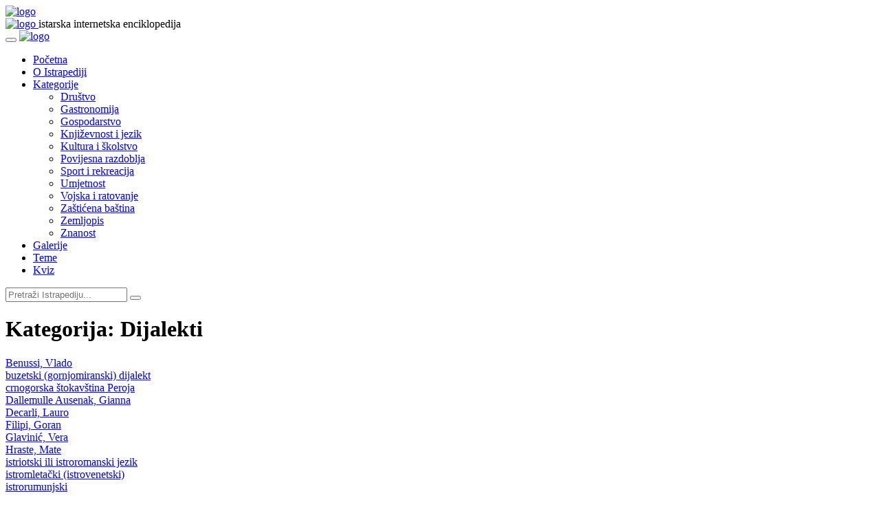

--- FILE ---
content_type: text/html; charset=utf-8
request_url: https://www.istrapedia.hr/en/natuknice/category/55/dijalekti
body_size: 5764
content:

<!DOCTYPE html>
<html lang="hr">
<head>
    <meta charset="utf-8">
    <meta name="viewport" content="width=device-width, initial-scale=1.0">
    <meta name="author" content="FWD grupa d.o.o">
	
	<!--title-->
    <title>
    Kategorija: Dijalekti - Istrapedia
</title>
	

	
		<!--CSS-->
		<link href="/static/css/bootstrap.min.css" rel="stylesheet">
		<link href="/static/css/font-awesome.min.css" rel="stylesheet">
		<link href="/static/css/magnific-popup.css" rel="stylesheet">
		<link href="/static/css/owl.carousel.css" rel="stylesheet">
		<link href="/static/css/subscribe-better.css" rel="stylesheet">
		<link href="/static/css/main.css" rel="stylesheet">
		<link id="preset" rel="stylesheet" type="text/css" href="/static/css/presets/preset1.css">
		<link href="/static/css/responsive.css" rel="stylesheet">
		<link href="/static/css/project.css" rel="stylesheet">
		<link href="/static/css/custom.css" rel="stylesheet">
		
	
	<!--Google Fonts-->
	<link href='https://fonts.googleapis.com/css?family=Signika+Negative:400,300,600,700' rel='stylesheet' type='text/css'>
	<link href="https://fonts.googleapis.com/css?family=Barlow+Semi+Condensed&display=swap" rel="stylesheet">
	<link href="https://fonts.googleapis.com/css?family=Barlow&display=swap" rel="stylesheet">
	<link href="https://fonts.googleapis.com/css?family=Montserrat&display=swap" rel="stylesheet">
	<link href="https://fonts.googleapis.com/css?family=Poppins&display=swap" rel="stylesheet">
    
    <!--[if lt IE 9]>
	    <script src="js/html5shiv.js"></script>
	    <script src="js/respond.min.js"></script>
    <![endif]-->
</head><!--/head-->
<body>


	<div id="main-wrapper" class="homepage">
		
	<header id="navigation">
        <div class="navbar navbar-expand-lg" role="banner">
            <div class="container">
                <a class="secondary-logo" href="/en/">
                    <img class="img-fluid" src="/static/images/logo.svg" alt="logo">
                </a>
            </div>
            <div class="topbar">
                    <div class="container">
                        <div id="topbar" class="navbar-header">							
                            <a class="navbar-brand" href="/en/">
                                <img class="main-logo img-fluid" src="/static/images/logo.svg" alt="logo">
                            </a>
								<span class="logo-subtitle section-title title">istarska internetska enciklopedija</span>
                        </div> 
                    </div>
                </div> 
            <div id="menubar" class="container">	
                <button class="navbar-toggler" type="button" data-toggle="collapse" data-target="#mainmenu" aria-controls="mainmenu" aria-expanded="false" aria-label="Toggle navigation">
                    <span class="navbar-toggler-icon"><i class="fa fa-align-justify"></i></span>
                </button>							
                <a class="navbar-brand d-lg-none" href="index.html">
                    <img class="main-logo img-fluid" src="/static/images/logo.svg" alt="logo">
                </a>					
                <nav id="mainmenu" class="navbar-left collapse navbar-collapse"> 
                    <ul class="nav navbar-nav">                       
                        
						<li class="home">
							<a href="/en/">Početna</a>
                        </li>
                        <li class="business">
							<a href="/en/o-istrapediji/">O Istrapediji</a>
                        </li>
                        <li class="politics dropdown"><a href="/en/natuknice/categories/" class="dropdown-toggle" data-toggle="dropdown">Kategorije</a>
                            <ul class="dropdown-menu">
                                
                                    <li id="category-drustvo" class="category parent ">
                                        <a  href="/en/natuknice/category/41/drustvo">Društvo</a>
                                        
                                            <ul class="children">
                                                
                                            </ul>
                                        
                                    </li>
                                
                                    <li id="category-gastronomija" class="category parent ">
                                        <a  href="/en/natuknice/category/62/gastronomija">Gastronomija</a>
                                        
                                            <ul class="children">
                                                
                                            </ul>
                                        
                                    </li>
                                
                                    <li id="category-gospodarstvo" class="category parent ">
                                        <a  href="/en/natuknice/category/38/gospodarstvo">Gospodarstvo</a>
                                        
                                            <ul class="children">
                                                
                                            </ul>
                                        
                                    </li>
                                
                                    <li id="category-knjizevnost-i-jezik" class="category parent ">
                                        <a  href="/en/natuknice/category/15/knjizevnost-i-jezik">Književnost i jezik</a>
                                        
                                            <ul class="children">
                                                
                                            </ul>
                                        
                                    </li>
                                
                                    <li id="category-kultura-i-skolstvo" class="category parent ">
                                        <a  href="/en/natuknice/category/6/kultura-i-skolstvo">Kultura i školstvo</a>
                                        
                                            <ul class="children">
                                                
                                            </ul>
                                        
                                    </li>
                                
                                    <li id="category-povijesna-razdoblja" class="category parent ">
                                        <a  href="/en/natuknice/category/1/povijesna-razdoblja">Povijesna razdoblja</a>
                                        
                                            <ul class="children">
                                                
                                            </ul>
                                        
                                    </li>
                                
                                    <li id="category-sport-i-rekreacija" class="category parent ">
                                        <a  href="/en/natuknice/category/27/sport-i-rekreacija">Sport i rekreacija</a>
                                        
                                            <ul class="children">
                                                
                                            </ul>
                                        
                                    </li>
                                
                                    <li id="category-umjetnost" class="category parent ">
                                        <a  href="/en/natuknice/category/9/umjetnost">Umjetnost</a>
                                        
                                            <ul class="children">
                                                
                                            </ul>
                                        
                                    </li>
                                
                                    <li id="category-vojska-i-ratovanje" class="category parent ">
                                        <a  href="/en/natuknice/category/109/vojska-i-ratovanje">Vojska i ratovanje</a>
                                        
                                            <ul class="children">
                                                
                                            </ul>
                                        
                                    </li>
                                
                                    <li id="category-zasticena-bastina" class="category parent ">
                                        <a  href="/en/natuknice/category/112/zasticena-bastina">Zaštićena baština</a>
                                        
                                            <ul class="children">
                                                
                                            </ul>
                                        
                                    </li>
                                
                                    <li id="category-zemljopis" class="category parent ">
                                        <a  href="/en/natuknice/category/22/zemljopis">Zemljopis</a>
                                        
                                            <ul class="children">
                                                
                                            </ul>
                                        
                                    </li>
                                
                                    <li id="category-znanost" class="category parent ">
                                        <a  href="/en/natuknice/category/30/znanost">Znanost</a>
                                        
                                            <ul class="children">
                                                
                                            </ul>
                                        
                                    </li>
                                
                            </ul>
                        </li>
                        <li class="environment">
                            <a href="/en/galerije/">Galerije</a>                                
                        </li>
						<li class="world">
                            <a href="/en/teme/">Teme</a>                                
                        </li>
						<li class="home">
                            <a href="/en/kviz/">Kviz</a>                                
                        </li>
						


                    </ul> 					
                </nav>
				<div id="topbar-right">
                </div>					
        </div>

    </header><!--/#navigation-->
		
		<div class="row new-search-row">
			<div class="col-md-10 new-search-box">
				<div class="new-search-wrapper"> 
					
					<form class="search-new" action="/en/natuknice/search/" method="get" role="form">
						<input type="text" name="q" autocomplete="off" placeholder="Pretraži Istrapediju...">
						<button type="submit"><i class="fa fa-search"></i></button>
					</form>
				</div><!-- searchNlogin -->
			</div><!-- col-md-12 -->
		</div><!-- row -->
		
		<div class="mb-5"></div>	
		<div class="container">
		
		
		
		
		

   		<script src="/static/js/jquery.js"></script> <!-- make jQuery available for scripting in other tamplates -->

		

<h1 class="section-title title">Kategorija: Dijalekti</h1>

    

<div class="section">
    <div class="row">
        <div class="col-md-8 col-lg-9">
            <div id="site-content" class="site-content container">
            

    
    <div class="row article-list">
        
            
                <div class="col-md-4 col-sm-12">
            
            <div class="article-item"><a href="/en/natuknice/article/4496">Benussi, Vlado</a></div>
            
            
            
        
            
            <div class="article-item"><a href="/en/natuknice/article/473">buzetski (gornjomiranski) dijalekt</a></div>
            
            
            
        
            
            <div class="article-item"><a href="/en/natuknice/article/3060">crnogorska štokavština Peroja</a></div>
            
            
            
        
            
            <div class="article-item"><a href="/en/natuknice/article/4490">Dallemulle Ausenak, Gianna</a></div>
            
            
            
        
            
            <div class="article-item"><a href="/en/natuknice/article/4251">Decarli, Lauro</a></div>
            
            
            
        
            
            <div class="article-item"><a href="/en/natuknice/article/2217">Filipi, Goran</a></div>
            
            
            
        
            
            <div class="article-item"><a href="/en/natuknice/article/2283">Glavinić, Vera</a></div>
            
            
            
        
            
            <div class="article-item"><a href="/en/natuknice/article/1092">Hraste, Mate</a></div>
            
            
            
        
            
            <div class="article-item"><a href="/en/natuknice/article/1312">istriotski ili istroromanski jezik</a></div>
            
            
            
        
            
            <div class="article-item"><a href="/en/natuknice/article/1852">istromletački (istrovenetski)</a></div>
            
            
            
        
            
            <div class="article-item"><a href="/en/natuknice/article/1313">istrorumunjski</a></div>
            
            
                </div> <!-- .flex-column -->
                <div class="col-md-4 col-sm-12">
            
            
        
            
            <div class="article-item"><a href="/en/natuknice/article/798">Ive, Antonio</a></div>
            
            
            
        
            
            <div class="article-item"><a href="/en/natuknice/article/1348">jugozapadni istarski dijalekt</a></div>
            
            
            
        
            
            <div class="article-item"><a href="/en/natuknice/article/1355">južnočakavski ili ikavsko-čakavski dijalekt</a></div>
            
            
            
        
            
            <div class="article-item"><a href="/en/natuknice/article/4511">Kovač, Leo</a></div>
            
            
            
        
            
            <div class="article-item"><a href="/en/natuknice/article/3509">Malecki, Mieczyslaw Bronislaw</a></div>
            
            
            
        
            
            <div class="article-item"><a href="/en/natuknice/article/4281">Metlica (Metelli, Fiorello), Carlo</a></div>
            
            
            
        
            
            <div class="article-item"><a href="/en/natuknice/article/290">Mirković, Mijo (Mate Balota)</a></div>
            
            
            
        
            
            <div class="article-item"><a href="/en/natuknice/article/4036">mjeseci u Istri</a></div>
            
            
            
        
            
            <div class="article-item"><a href="/en/natuknice/article/4470">Nemanić, Davorin</a></div>
            
            
            
        
            
            <div class="article-item"><a href="/en/natuknice/article/4556">Obrovaz, Giovanni</a></div>
            
            
            
        
            
            <div class="article-item"><a href="/en/natuknice/article/1735">Razzi, Roberta</a></div>
            
            
                </div> <!-- .flex-column -->
                <div class="col-md-4 col-sm-12">
            
            
        
            
            <div class="article-item"><a href="/en/natuknice/article/910">Ribarić, Josip</a></div>
            
            
            
        
            
            <div class="article-item"><a href="/en/natuknice/article/3974">Santin, Giovanni - Nino</a></div>
            
            
            
        
            
            <div class="article-item"><a href="/en/natuknice/article/4524">Sardoz Barlessi, Ester</a></div>
            
            
            
        
            
            <div class="article-item"><a href="/en/natuknice/article/1614">sjevernočakavski ili ekavskočakavski dijalekt</a></div>
            
            
            
        
            
            <div class="article-item"><a href="/en/natuknice/article/2170">Stanich, Roberto</a></div>
            
            
            
        
            
            <div class="article-item"><a href="/en/natuknice/article/4623">Ujčić, Rudolf</a></div>
            
            
            
        
            
            <div class="article-item"><a href="/en/natuknice/article/1474">Zanini, Ligio</a></div>
            
            
            
        
            
            <div class="article-item"><a href="/en/natuknice/article/599">čakavsko narječje u Istri</a></div>
            
            
            
        
            
            <div class="article-item"><a href="/en/natuknice/article/3712">šćavet</a></div>
            
            
            
        
        </div>
    </div>    
    


                
            </div><!--/#site-content-->
        </div><!--/.col-sm-9 -->	
        
        
            
        <div class="col-md-4 col-lg-3">
            <div id="sitebar">
            
    

    
        <div class="section world-news">
            <h1 class="section-title title">Izdvojene natuknice</h1>	
            
            
            <div class="post medium-post">
                <div class="entry-header">
                    <div class="entry-thumbnail">
                        
                            <img class="img-fluid" src="/media/__sized__/uploads/images/article_images/photo_1242293733_1_583-crop-c0-5__0-5-255x160-70.jpg" alt="" />
                        
                    </div>
                </div>
                <div class="post-content">								
                    <div class="entry-meta">
                        <ul class="list-inline">
                            <li class="publish-date"><a href="#"><i class="fa fa-clock-o"></i> 7.2.2009. </a></li>
                            <li class="views"><a href="#"><i class="fa fa-eye"></i>17763</a></li>
                            
                        </ul>
                    </div>
                    <h2 class="entry-title">
                        <a href="/en/natuknice/article/290">Mirković, Mijo (Mate Balota)</a>
                    </h2>
                </div>
            </div>
            
        </div>
    

    

    

            </div> <!--/#sitebar-->
        </div> <!--/.col-md4-->
    </div>	<!--/.row-->			
</div><!--/.section-->

		</div><!--/.container-->
	</div><!--/.main-wrapper-->
		
		<div class="footer-widget">
			<div class="container">
				<div class="row">
					<div class="col-md-4">
						<div class="widget">
							<h1 class="section-title title">O Istrapediji</h1>
							<p>Istrapedia je regionalna internetska enciklopedija, projekt Istarske županije. U njoj su riječju, slikom i zvukom objedinjeni i predstavljeni zemljopis, priroda, povijest, svekolika baština, zapažene osobe, umjetnost, kultura i ostale značajke cijelog istarskog poluotoka, neovisno o političkim granicama.</p>
							<a href="/en/o-istrapediji/">Više o projektu Istrapedia...</a>
							
						</div>
					</div>
					<div class="col-md-4">
						<div class="widget">
							<h1 class="section-title title">Kako pretraživati</h1>
							<p>Istrapedia sadrži više od 4.000 natuknica, a moguće ju je pretraživati kroz abecedarij, naznačene kategorije, galerije i teme, vezane članke ili pomoću tražilice u koju se upisuju riječi povezane s iskanom natuknicom ili više njih.</p>
							<a href="/en/kako-pretrazivati/">Više o mogućnostima tražilice...</a>
							
						</div>
					</div>
					<div class="col-md-4">
						<div class="widget">
							<h1 class="section-title title">Uređujte Istrapediju</h1>
							<p>
							Istrapedia je djelo više stotina autora, pisaca natuknica, snimatelja, urednika... No, ona se stalno nadograđuje, a u njezinom obogaćivanju mogu sudjelovati i čitatelji svojim komentarima, primjedbama i prijedlozima, kao i konkretnim prilozima - natuknicama, fotografijama, video i audio zapisima.
							</p>
							<a href="/en/suradnja/">Više o mogućnostima suradnje...</a>
						</div>
					</div>
					
				</div>
			</div>
		</div><!--/.footer-widget-->
	</div><!--/#main-wrapper--> 
	
	<footer id="footer">
		<div class="footer-menu">
			<div class="container">
				<ul class="nav navbar-nav">                       
					<li>
						<a href="/en/">Početna</a>
					</li>
					<li>
						<a href="/en/o-istrapediji/">O Istrapediji</a>
					</li>
					<li>
						<a href="/en/natuknice/categories/">Kategorije</a>
					</li>
					<li>
						<a href="/en/galerije/">Galerije</a>                                
					</li>
					<li>
						<a href="/en/teme/">Teme</a>
					</li>
					<li>
						<a href="/en/kviz/">Kviz</a>
					</li>
					


					
				</ul> 
			</div>
		</div>
		<div class="bottom-widgets">
			<div class="container">
				<div class="row">
					<div class="col-md-12">
						<div class="widget">
							<h2>Linkovi</h2>
						</div>
					</div>
					<div class="col-md-3">
						<div class="widget">
							<ul>
								<li>
									<a class="main-link" href="http://istra.lzmk.hr/projekt.aspx" target="_blank">Istarska enciklopedija</a>
									<a class="main-link" href="http://ipd-ssi.hr/" target="_blank">Istarsko povijesno društvo</a>
									<a href="http://www.lzmk.hr/" target="_blank">Leksikografski zavod Miroslav Krleža</a>
									<a href="http://www.dhk-pula.hr/" target="_blank">Društvo hrvatskih književnika Istre</a>
									<a href="http://www.natura-histrica.hr/" target="_blank">Natura Histrica</a>
									<a href="http://www.dapa.hr/" target="_blank">Državni arhiv u Pazinu</a>
									<a href="https://library.foi.hr/zbirke/pula/" target="_blank">Digitalizirana građa Sveučilišne knjižnice u Puli</a>
								</li>
							</ul>
						</div>
					</div>
					<div class="col-md-3">
						<div class="widget">
							<ul>
								<li>
									<a class="main-link" href="http://www.ppmi.hr/hr/patrimonio/" target="_blank">Istarska kulturna baština/Patrimonio</a>
									<a href="http://www.hdluistre.hr/" target="_blank">Hrvatsko društvo likovnih umjetnika Istre</a>
									<a href="http://www.skpu.hr/" target="_blank">Sveučilišna knjižnica u Puli</a>
									<a href="http://www.astro.hr/" target="_blank">Zvjezdarnica u Višnjanu</a>
									<a href="http://www.biskupija-porecko-pulska.hr/" target="_blank">Porečka i pulska biskupija</a>
									<a href="http://www.emi.hr/" target="_blank">Etnografski muzej Istre</a>
								</li>
							</ul>
						</div>
					</div>
					<div class="col-md-3">
						<div class="widget">
							<ul>
								<li>
									<a class="main-link" href="http://www.ppmi.hr/hr/" target="_blank">Povijesni i pomorski muzej Istre</a>
									<a href="https://www.crsrv.org/" target="_blank">Centar za povijesna istraživanja Rovinj</a>
									<a href="http://hvm.mdc.hr/arheoloski-muzej-istre,538:PLA/hr/info/" target="_blank">Arheološki muzej
											Istre</a>
									<a href="http://www.istra.hr/hr" target="_blank">Turistička zajednica Istarske županije</a>
									<a href="http://www.unipu.hr/" target="_blank">Sveučilište Jurja Dobrile u Puli</a>
									<a href="http://www.sanjamknjige.hr/" target="_blank">Sajam knjige u Istri</a>
								</li>
							</ul>
						</div>
					</div>
					<div class="col-md-3">
						<div class="widget">
							<ul>
								<li>
									<a class="main-link" href="http://www.istra-istria.hr/" target="_blank">Istarska županija</a>
									<a href="https://www.ika-aci.hr/" target="_blank">IKA - Istarska kulturna agencija</a>
									<a href="http://www.pp-ucka.hr/" target="_blank">Park prirode Učka</a>
									<a href="http://www.kamenjak.hr/" target="_blank">Javna ustanova Kamenjak</a>
									<a href="https://www.np-brijuni.hr/hr" target="_blank">Nacionalni park Brijuni</a>
									<a href="http://www.ink.hr/" target="_blank">Istarsko narodno kazalište</a>
									<a href="http://www.festivalmik.com" target="_blank">Melodije Istre i Kvarnera</a>
									<a href="https://glasistrenovine.hr/" target="_blank">Arhiva Glasa Istre</a>
								</li>
							</ul>
						</div>
					</div>
				</div> <!-- .row -->
			</div><!-- /.container -->
		</div>
		<div class="footer-bottom">
			<div class="container text-center">
				<p><a href="#">Istrapedia </a>&copy; 2019 </p>
			</div>
		</div>		
	</footer>
	
	
	
	
		
	
	<!--/#scripts--> 
    <script src="/static/js/popper.min.js"></script>
    <script src="/static/js/bootstrap.min.js"></script>
	<script src="/static/js/jquery.magnific-popup.min.js"></script>
	<script src="/static/js/owl.carousel.min.js"></script> 
	<script src="/static/js/moment.min.js"></script> 
	<script src="/static/js/jquery.sticky-kit.min.js"></script>
	<script src="/static/js/jquery.easy-ticker.min.js"></script> 
	<script src="/static/js/jquery.subscribe-better.min.js"></script> 
	<script src="/static/js/theia-sticky-sidebar.min.js"></script> 
    <script src="/static/js/main.js"></script>
	<script type="text/javascript">
		var gaJsHost = (("https:" == document.location.protocol) ? "https://ssl." : "http://www.");
		document.write(unescape("%3Cscript src='" + gaJsHost + "google-analytics.com/ga.js' type='text/javascript'%3E%3C/script%3E"));
		</script>
		<script type="text/javascript">
		try {
		var pageTracker = _gat._getTracker("UA-8512568-1");
		pageTracker._trackPageview();
		} catch(err) {}
	</script>
	
	
	


</body>
</html>
